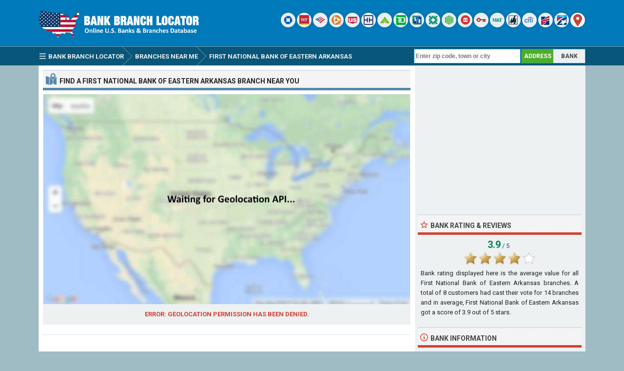

--- FILE ---
content_type: text/html; charset=UTF-8
request_url: https://www.bankbranchlocator.com/first-national-bank-of-eastern-arkansas-branches-near-me.html
body_size: 5758
content:
<!DOCTYPE html> 
<html lang="en">
<head>
<title>First National Bank of Eastern Arkansas Branches Near Me</title>
<meta http-equiv="Content-Type" content="text/html; charset=UTF-8" />
<meta name="Description" content="Locate First National Bank of Eastern Arkansas branches near you. With 14 locations across 2 states, find the nearest First National Bank of Eastern Arkansas branch to access convenient banking solutions." />
<meta name="viewport" content="width=device-width, initial-scale=1.0">
<meta property="og:url" content="https://www.bankbranchlocator.com/first-national-bank-of-eastern-arkansas-branches-near-me.html" />
<meta property="og:type" content="website" />
<meta property="og:title" content="Nearest First National Bank of Eastern Arkansas Branches" />
<meta property="og:description" content="Locate First National Bank of Eastern Arkansas branches near you. With 14 locations across 2 states, find the nearest First National Bank of Eastern Arkansas branch to access convenient banking solutions." />
<meta property="og:image" content="https://www.bankbranchlocator.com/logo/first-national-bank-of-eastern-arkansas.png" />
<style>.sp_first-national-bank-of-eastern-arkansas{width:30px;height:30px;display:inline-block;background:url('https://www.bankbranchlocator.com/logo/icon/first-national-bank-of-eastern-arkansas.png') #FFF no-repeat;background-size:20px 20px;background-position:50% 50%;overflow:hidden;text-indent:-9999px;text-align:left;border-radius:15px;box-shadow:0 0 2px rgba(0, 0, 0,.8);opacity:0.85;filter:alpha(opacity=85);}</style>
<link rel="preconnect" href="https://fonts.gstatic.com" crossorigin>
<link rel="preload" as="style" href="https://fonts.googleapis.com/css2?family=Roboto:wght@400;700&display=swap">
<link rel="stylesheet" media="print" onload="this.onload=null;this.removeAttribute('media');" href="https://fonts.googleapis.com/css2?family=Roboto:wght@400;700&display=swap">
<noscript><link rel="stylesheet" href="https://fonts.googleapis.com/css2?family=Roboto:wght@400;700&display=swap"></noscript>
<link rel="stylesheet" type="text/css" href="https://www.bankbranchlocator.com/style.css" />
<link rel="icon" type="image/png" href="https://www.bankbranchlocator.com/favicon-96x96.png" sizes="96x96" />
<link rel="icon" type="image/svg+xml" href="https://www.bankbranchlocator.com/favicon.svg" />
<link rel="shortcut icon" sizes="16x16" href="https://www.bankbranchlocator.com/favicon.ico" />
<link rel="apple-touch-icon" sizes="180x180" href="https://www.bankbranchlocator.com/apple-touch-icon.png" />
<meta name="apple-mobile-web-app-title" content="Bank Branch Locator" />
<link rel="manifest" href="https://www.bankbranchlocator.com/site.webmanifest" />
</head>
<body>
<div class="titleblock">
<div class="topcontainer">
<div class="logo"><a href="https://www.bankbranchlocator.com"><img src="https://www.bankbranchlocator.com/graphics/logo.png" width="300" height="54" alt="Bank Branch Locator" class="logoimage" /></a></div>

<div class="topright">
<a href="https://www.bankbranchlocator.com/chase-bank/" title="Chase Bank"><span class="sp_chase-bank icon"></span></a>
<a href="https://www.bankbranchlocator.com/wells-fargo-bank/" title="Wells Fargo Bank"><span class="sp_wells-fargo-bank icon"></span></a>
<a href="https://www.bankbranchlocator.com/bank-of-america/" title="Bank of America"><span class="sp_bank-of-america icon"></span></a>
<a href="https://www.bankbranchlocator.com/pnc-bank/" title="PNC Bank"><span class="sp_pnc-bank icon"></span></a>
<a href="https://www.bankbranchlocator.com/us-bank/" title="U.S. Bank"><span class="sp_us-bank icon"></span></a>
<a href="https://www.bankbranchlocator.com/truist-bank/" title="Truist Bank"><span class="sp_truist-bank icon"></span></a>
<a href="https://www.bankbranchlocator.com/regions-bank/" title="Regions Bank"><span class="sp_regions-bank icon"></span></a>
<a href="https://www.bankbranchlocator.com/td-bank/" title="TD Bank"><span class="sp_td-bank icon"></span></a>
<a href="https://www.bankbranchlocator.com/fifth-third-bank/" title="Fifth Third Bank"><span class="sp_fifth-third-bank icon"></span></a>
<a href="https://www.bankbranchlocator.com/citizens-bank/" title="Citizens Bank"><span class="sp_citizens-bank icon"></span></a>
<a href="https://www.bankbranchlocator.com/huntington-bank/" title="Huntington Bank"><span class="sp_huntington-bank icon"></span></a>
<a href="https://www.bankbranchlocator.com/bmo-bank/" title="BMO Bank"><span class="sp_bmo-bank icon"></span></a>
<a href="https://www.bankbranchlocator.com/keybank/" title="KeyBank"><span class="sp_keybank icon"></span></a>
<a href="https://www.bankbranchlocator.com/mt-bank/" title="M&T Bank"><span class="sp_mt-bank icon"></span></a>
<a href="https://www.bankbranchlocator.com/woodforest-national-bank/" title="Woodforest National Bank"><span class="sp_woodforest-national-bank icon"></span></a>
<a href="https://www.bankbranchlocator.com/citibank/" title="Citibank"><span class="sp_citibank icon"></span></a>
<a href="https://www.bankbranchlocator.com/first-citizens-bank/" title="First Citizens Bank"><span class="sp_first-citizens-bank icon"></span></a>
<a href="https://www.bankbranchlocator.com/first-horizon-bank/" title="First Horizon Bank"><span class="sp_first-horizon-bank icon"></span></a>
<a href="https://www.bankbranchlocator.com/bank-locations-nearby.html" title="Find Branches Nearby"><span class="sp_location_finder icon"></span></a>
</div>

</div>
</div>
<div class="navanchor"></div>
<div class="navigation">
<div class="topcontainer">
<nav class="navbar">
<span id="pull"><span class="sp_menu_mobile"></span>Menu</span>
<ul itemscope itemtype="http://schema.org/BreadcrumbList">
<li itemprop="itemListElement" itemscope itemtype="http://schema.org/ListItem"><a href="https://www.bankbranchlocator.com/" class="brlink" itemprop="item"><span class="sp_menu"></span><span itemprop="name">Bank Branch Locator</span></a><meta itemprop="position" content="1" /></li>
<li itemprop="itemListElement" itemscope itemtype="http://schema.org/ListItem"><a href="https://www.bankbranchlocator.com/bank-locations-nearby.html" class="brlink" itemprop="item"><span itemprop="name">Branches Near Me</span></a><meta itemprop="position" content="2" /></li>
<li itemprop="itemListElement" itemscope itemtype="http://schema.org/ListItem"><a href="https://www.bankbranchlocator.com/first-national-bank-of-eastern-arkansas/" class="brlink" itemprop="item"><span itemprop="name">First National Bank of Eastern Arkansas</span></a><meta itemprop="position" content="3" /></li>
</ul>
</nav>

<div class="mobile_buttons">
<div class="mobile_search"><span class="sp_search"></span><span class="mobiletext">SEARCH</span></div>
<div class="mobile_gps"><a href="https://www.bankbranchlocator.com/bank-locations-nearby.html" class="brlink" title="Nearest Bank Branches"><span class="sp_mobile_gps"></span><span class="mobiletext">BANKS NEAR ME</span></a></div>
</div>

<div class="selectsearchtype">
<div class="types selected" id="searchbyaddress" title="Find Branches By Location">ADDRESS</div>
<div class="types" id="searchbybank" title="Search By Bank Name">BANK</div>
</div>

<div class="searchform">
<form class="locationsearch" method="GET" action="https://www.bankbranchlocator.com/search.php">
<input id="locationkeyword" class="inputtext" type="text" name="word" value="" placeholder="Enter zip code, town or city" onclick="this.style.color = '#4A4A4A';" onkeyup="locationsuggest(event);" onblur="hidelocationsuggestions();" /> 
<div id="locationsuggestions"><div id="locationsuggest"></div></div>
</form>
</div>

<div class="searchbank brnone">
<form class="banksearch" method="GET" action="https://www.bankbranchlocator.com/search.php">
<input id="keyword" class="inputtext" type="text" name="word" value="" placeholder="Enter bank name" onclick="this.style.color = '#4A4A4A';" onkeyup="suggest(event);" onblur="hidesuggestions();" /> 
<div id="suggestions"><div id="suggest"></div></div>
</form>
</div>


</div>
</div>

<div class="container">
<div class="content">

<div class="leftdiv">
<div class="ldiv" id="google-maps-geolocation"><span class="sp_map"></span><h1><span class="extra">Find a </span>First National Bank of Eastern Arkansas<span class="extra"> Branch</span> Near You</h1></div>

<div class="google-maps">
<div id="geolocation-map"></div>
<div id="geolocation-error"></div>
</div>
</div>

<div class="leftdiv">
<div class="bann">

<!-- BankBranchLocator 728x90 -->
<ins class="adsbygoogle"
     style="display:block"
     data-ad-client="ca-pub-6200851690239130"
     data-ad-slot="5589115953"
     data-ad-format="horizontal"></ins>
<script>
(adsbygoogle = window.adsbygoogle || []).push({});
</script></div>
</div>

<div class="leftdiv" id="default_guide">
<div class="ldiv"><span class="sp_bank"></span><h2>Nearest First National Bank of Eastern Arkansas Locations</h2></div>
<p class="geolocation">Locate First National Bank of Eastern Arkansas branches near you. With 14 locations across 2 states, find the nearest First National Bank of Eastern Arkansas branch to access convenient banking solutions.</p>
<p class="geolocation">The browser you are using will ask you for your permission to give your location. When you first visit this page, you should see a box appear asking for your permission to give your location. Select Allow or choose from the dropdown list.<span class="extra">The image below is an example screenshot from Chrome browser.</span></p>
<p class="geolocation"><img src="https://www.bankbranchlocator.com/graphics/geolocation.png" alt="Geolocation Chrome" width="292" height="156" class="geolocation_example" /></p>
<div id="nearby_results"></div>
</div>

<div class="leftdiv" id="default_locations">
<div class="ldiv"><span class="sp_info"></span>Branch Locations By State</div>
<ul class="listing"><li><div class="dbox"><span class="ab blu">AR</span><a href="https://www.bankbranchlocator.com/first-national-bank-of-eastern-arkansas-locations-in-arkansas.html" title="First National Bank of Eastern Arkansas Arkansas Locations" class="litem">Arkansas</a></div><div class="undertitletextlist">13 Offices in AR</div></li>
<li><div class="dbox"><span class="ab blu">TN</span><a href="https://www.bankbranchlocator.com/first-national-bank-of-eastern-arkansas-locations-in-tennessee.html" title="First National Bank of Eastern Arkansas Tennessee Locations" class="litem">Tennessee</a></div><div class="undertitletextlist">1 Offices in TN</div></li>
</ul>
</div>

</div>

<div class="right">

<div class="rightdiv"><div class="rbn">
<!-- BankBranchLocator 336x280 -->
<ins class="adsbygoogle"
     style="display:block"
     data-ad-client="ca-pub-6200851690239130"
     data-ad-slot="2635649553"
     data-ad-format="auto"></ins>
<script>
(adsbygoogle = window.adsbygoogle || []).push({});
</script>
</div></div>

<div class="rightdiv">
<div class="rdiv"><span class="sp_rate"></span>Bank Rating &amp; Reviews</div>
<div class="ratingtext"><span class="ratingbig">3.9</span><span class="ratingsmall"> / 5</span></div>
<div class="ratingblock">
<div id="unit_long3863">
<ul id="unit_ul3863" class="unit-rating" style="width:150px;">
<li class="current-rating" style="width:116.4px;">Rating 3.88/</li>
</ul>
<div itemscope itemtype="https://schema.org/AggregateRating">
<p class="medium">Bank rating displayed here is the average value for all <span itemprop="itemReviewed" itemscope itemtype="https://schema.org/BankOrCreditUnion"><span class="fn" itemprop="name">First National Bank of Eastern Arkansas</span></span> branches. A total of <span itemprop="ratingCount">8</span> customers had cast their vote for 14 branches and in average, First National Bank of Eastern Arkansas got a score of <span itemprop="ratingValue">3.9</span> out of <span itemprop="bestRating">5</span> stars.</p>
</div>
</div>
</div>

</div>

<div class="rightdiv">
<div class="rdiv"><span class="sp_bankinfo"></span>Bank Information</div>
<div class="bankinfoimage"><a href="https://www.bankbranchlocator.com/first-national-bank-of-eastern-arkansas/" class="brlink"><img src="https://www.bankbranchlocator.com/logo/small/first-national-bank-of-eastern-arkansas.png" width="150" height="70" alt="First National Bank of Eastern Arkansas" loading="lazy" /></a></div>
<div class="rightbox"><span class="sp_branch"></span><span class="rtab">Bank Company:</span><span class="rvalue">First National Bank of Eastern Arkansas</span></div>
<div class="rightbox"><span class="sp_type"></span><span class="rtab">Institution Type:</span><span class="rvalue">National Bank</span></div>
<div class="rightbox"><span class="sp_fdic"></span><span class="rtab">FDIC Insurance:</span><span class="rvalue">Certificate #3863</span></div>
<div class="rightbox"><span class="sp_bankurl"></span><span class="rtab">Online Banking:</span><span class="rvalue"><a href="https://www.fnbea.com" target="_blank" class="ext">fnbea.com</a></span></div>
<div class="rightbox"><span class="sp_bankbranches"></span><span class="rtab">Total Branches:</span><span class="rvalue">14 Offices</span></div>
</div>

<div class="rightdiv">
<div class="rdiv"><span class="sp_social"></span>Share On Social Media</div>
<div class="socialbuttons">
<a href="https://www.facebook.com/sharer/sharer.php?u=https%3A%2F%2Fwww.bankbranchlocator.com%2F" class="social"><span class="sp_fb" title="Facebook"></span></a>
<a href="https://x.com/share?url=https%3A%2F%2Fwww.bankbranchlocator.com%2F&amp;text=Bank+Branch+Locator" class="social"><span class="sp_tw" title="Twitter"></span></a>
<a href="https://www.linkedin.com/cws/share?url=https%3A%2F%2Fwww.bankbranchlocator.com%2F" class="social"><span class="sp_lkd" title="LinkedIn"></span></a>
</div>
</div>

</div>
<div class="clearleft"></div>
</div>

<script>
function loadError(error) {
  var errors = { 
    1: 'GEOLOCATION PERMISSION HAS BEEN DENIED.',
    2: 'UNABLE TO DETECT YOUR LOCATION. PLEASE RELOAD THE PAGE AND TRY AGAIN.',
    3: 'REQUEST TIMEOUT. PLEASE RELOAD THE PAGE.',
  };
$("#geolocation-error").html('ERROR: '+errors[error.code]+' ');
$("#geolocation-error").fadeIn( "slow" );
}

var latitude;
var longitude;
function loadPosition(position) {
latitude = position.coords.latitude;
longitude = position.coords.longitude;
};

var json;
var nearby_html;
var markerArray = [];

function SetRadius(controlDiv, map) {
  var controlUI = document.createElement('div');
  controlDiv.appendChild(controlUI);
  var controlText = document.createElement('div');
  controlText.innerHTML = '<div class="findmyloc"><a href="https://www.bankbranchlocator.com/first-national-bank-of-eastern-arkansas-branches-near-me.html?miles=1">1 Mile</a></div><div class="findmyloc gray"><a href="https://www.bankbranchlocator.com/first-national-bank-of-eastern-arkansas-branches-near-me.html">5 Miles</a></div><div class="findmyloc"><a href="https://www.bankbranchlocator.com/first-national-bank-of-eastern-arkansas-branches-near-me.html?miles=10">10 Miles</a></div><div class="findmyloc"><a href="https://www.bankbranchlocator.com/first-national-bank-of-eastern-arkansas-branches-near-me.html?miles=25">25 Miles</a></div>';
  controlUI.appendChild(controlText);
}

function initialize() {

        var json = (function () { 
            var json = null; 
            $.ajax({ 
                async: false, 
                global: false, 
                url: "https://www.bankbranchlocator.com/banks.json?lat=" + latitude + "&lon=" + longitude + "&bank=first-national-bank-of-eastern-arkansas&miles=5", 
                dataType: "json", 
                success: function (data) {
                     json = data; 
                 }
            });
            return json;
        })();

var customControl =  L.Control.extend({options: {position: 'bottomright'},
onAdd: function (map) {
    var setradiusDiv = L.DomUtil.create('div', '');
    var setradius = new SetRadius(setradiusDiv, map);
    return setradiusDiv;
  }});

var map = L.map('geolocation-map', {dragging:!L.Browser.mobile , scrollWheelZoom:true}).setView([latitude,longitude], 13);
L.tileLayer('https://www.bankbranchlocator.com/maps/{z}/{x}/{y}.png', {
tileSize: 256,
maxZoom: 18,
minZoom: 7,
attribution: 'Map data &copy; <a href="http://openstreetmap.org">OpenStreetMap</a>'
}).addTo(map);
var maxBounds = [[2,-180],[75,-35]];
map.setMaxBounds(maxBounds);
map.addControl(new customControl());
map.zoomControl.setPosition('bottomright');
L.control.scale({metric: false}).addTo(map);

var markercluster = L.markerClusterGroup({maxClusterRadius: 40, spiderfyOnMaxZoom: true, showCoverageOnHover: true, zoomToBoundsOnClick: true});

var marker = L.marker([latitude,longitude], {icon: L.icon({iconUrl: 'https://www.bankbranchlocator.com/graphics/current-location.png',iconSize:[50,50],popupAnchor:  [-10,-15]})}).addTo(map).bindPopup('<b>You Are Here</b>&nbsp;&nbsp;&nbsp;');
markerArray.push(L.marker([latitude,longitude]));

if (json === undefined || json === null) {
$("#geolocation-error").html('We couldn&#39;t find a First National Bank of Eastern Arkansas branch near your location within a radius of 5 miles.<br /><span class="map-error-text">Try expanding your search radius by clicking the buttons on the map or search for your zip code manually.</span>');
$("#default_guide").hide();
$("#geolocation-error").fadeIn( "slow" );
} else {
$(".geolocation").fadeOut();
$("#default_locations").fadeOut();

for (i = 0; i < json.length; i++) {  
var locations = json[i];
var iconcontent = L.divIcon({html: "<span class\=\"sp_first-national-bank-of-eastern-arkansas mapicon\"></span>"});
var content = "<div class=\"gmapwindow\"><a href=\"" + locations.url + "\"><div class=\"bankinfoimage_map\"><img src=\"https://www.bankbranchlocator.com/logo/small/first-national-bank-of-eastern-arkansas.png\"></div><div class=\"gmaptitle\">" + locations.branch + "</div><div class=\"gmapdetails\">View branch details</div></a></div>";
var marker = L.marker([locations.lat, locations.lng], {icon: iconcontent}).bindPopup(content);

var k = i-1; if (k < 0) k = 0;
var check = json[k];

if (check.city != locations.city || i==0) {
nearby_html = "<div class=\"towntitle\">" + locations.city + "</div>";
$("#nearby_results").append(nearby_html);
}

nearby_html = "<div class=\"left_branches\"><span class=\"sp_" + locations.jicon + " lefticon\"></span><div class=\"near_title\"><a href=\"" + locations.url + "\">" + locations.branch + " Branch</a></div><div class=\"undertitletext\">" + locations.distance + " miles away - " + locations.address + "</div></div>";
$("#nearby_results").append(nearby_html);

markercluster.addLayer(marker);
markerArray.push(L.marker([locations.lat, locations.lng]));

}

}

var circle = L.circle([latitude,longitude], 5*1600, {color: '#0E8CFD', weight: 0.8, fillColor: '#0E8CFD', fillOpacity: 0.04}).addTo(map);

map.addLayer(markercluster);
map.fitBounds(circle.getBounds().pad(-0.80));

}
</script>
<div class="footer">
<div class="bottomcontainer">
<div class="footerright"><div class="footerrightsingle">&#128270; <a class="bottom" href="https://www.bankbranchlocator.com/bank-locations-nearby.html">Find a Bank Branch Location Near You</a></div></div>
<div class="footertext"><span class="footer_copyright">BBL  &#169; 2015-2026 | <a class="bottom" href="https://www.bankbranchlocator.com/terms-of-use.html">Terms of Use</a> | <a class="bottom" href="https://www.bankbranchlocator.com/privacy-policy.html">Privacy Policy</a> | <a class="bottom" href="https://www.bankbranchlocator.com/contact.html">Contact</a></span><span class="footer_terms"><br />This site is not affiliated with, maintained, sponsored or endorsed by First National Bank of Eastern Arkansas or any government agency. Bank and branch information published on this website may not be true or accurate at all times. BankBranchLocator.com assumes no responsibility or liability for the accuracy or completeness of the listings.</span></div>
</div>
</div>

<span class="scroll_arrow"><a href="#" class="scrollup">Scroll</a></span>
<script src="//ajax.googleapis.com/ajax/libs/jquery/2.1.3/jquery.min.js"></script>
<script src="https://www.bankbranchlocator.com/js/bbl.min.js"></script>
<script async src="https://pagead2.googlesyndication.com/pagead/js/adsbygoogle.js?client=ca-pub-6200851690239130" crossorigin="anonymous"></script>
<script>
var sc_project=10633713;
var sc_invisible=1;
var sc_security="b5fd43ad";
var sc_https=1;
var scJsHost = "https://secure.";
(function() {
    var s = document.createElement("script");
    s.type = "text/javascript";
    s.src = scJsHost + "statcounter.com/counter/counter.js";
    s.async = true;
    s.defer = true;
    document.body.appendChild(s);
})();
</script></body>
</html>

--- FILE ---
content_type: text/html; charset=utf-8
request_url: https://www.google.com/recaptcha/api2/aframe
body_size: 265
content:
<!DOCTYPE HTML><html><head><meta http-equiv="content-type" content="text/html; charset=UTF-8"></head><body><script nonce="zpFVtJcb_TObSSrRW11doA">/** Anti-fraud and anti-abuse applications only. See google.com/recaptcha */ try{var clients={'sodar':'https://pagead2.googlesyndication.com/pagead/sodar?'};window.addEventListener("message",function(a){try{if(a.source===window.parent){var b=JSON.parse(a.data);var c=clients[b['id']];if(c){var d=document.createElement('img');d.src=c+b['params']+'&rc='+(localStorage.getItem("rc::a")?sessionStorage.getItem("rc::b"):"");window.document.body.appendChild(d);sessionStorage.setItem("rc::e",parseInt(sessionStorage.getItem("rc::e")||0)+1);localStorage.setItem("rc::h",'1769116044486');}}}catch(b){}});window.parent.postMessage("_grecaptcha_ready", "*");}catch(b){}</script></body></html>